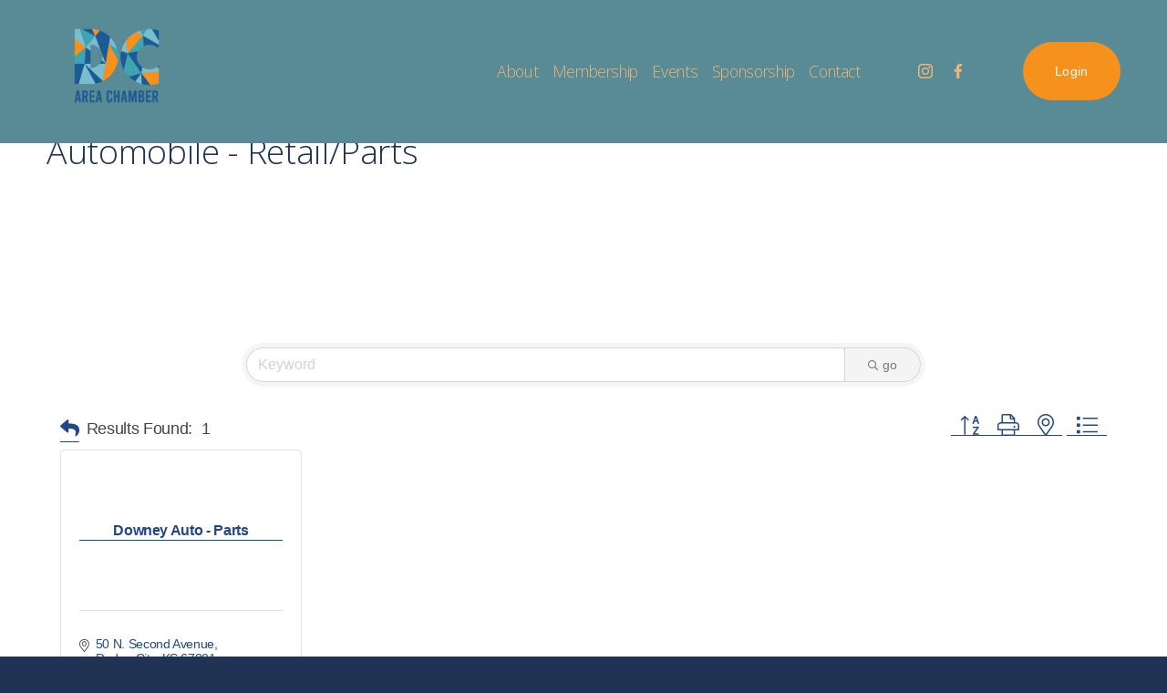

--- FILE ---
content_type: text/html; charset=utf-8
request_url: https://www.google.com/recaptcha/enterprise/anchor?ar=1&k=6LfI_T8rAAAAAMkWHrLP_GfSf3tLy9tKa839wcWa&co=aHR0cHM6Ly9idXNpbmVzcy5kb2RnZWNoYW1iZXIuY29tOjQ0Mw..&hl=en&v=PoyoqOPhxBO7pBk68S4YbpHZ&size=invisible&anchor-ms=20000&execute-ms=30000&cb=5q90cnp1tjuf
body_size: 48760
content:
<!DOCTYPE HTML><html dir="ltr" lang="en"><head><meta http-equiv="Content-Type" content="text/html; charset=UTF-8">
<meta http-equiv="X-UA-Compatible" content="IE=edge">
<title>reCAPTCHA</title>
<style type="text/css">
/* cyrillic-ext */
@font-face {
  font-family: 'Roboto';
  font-style: normal;
  font-weight: 400;
  font-stretch: 100%;
  src: url(//fonts.gstatic.com/s/roboto/v48/KFO7CnqEu92Fr1ME7kSn66aGLdTylUAMa3GUBHMdazTgWw.woff2) format('woff2');
  unicode-range: U+0460-052F, U+1C80-1C8A, U+20B4, U+2DE0-2DFF, U+A640-A69F, U+FE2E-FE2F;
}
/* cyrillic */
@font-face {
  font-family: 'Roboto';
  font-style: normal;
  font-weight: 400;
  font-stretch: 100%;
  src: url(//fonts.gstatic.com/s/roboto/v48/KFO7CnqEu92Fr1ME7kSn66aGLdTylUAMa3iUBHMdazTgWw.woff2) format('woff2');
  unicode-range: U+0301, U+0400-045F, U+0490-0491, U+04B0-04B1, U+2116;
}
/* greek-ext */
@font-face {
  font-family: 'Roboto';
  font-style: normal;
  font-weight: 400;
  font-stretch: 100%;
  src: url(//fonts.gstatic.com/s/roboto/v48/KFO7CnqEu92Fr1ME7kSn66aGLdTylUAMa3CUBHMdazTgWw.woff2) format('woff2');
  unicode-range: U+1F00-1FFF;
}
/* greek */
@font-face {
  font-family: 'Roboto';
  font-style: normal;
  font-weight: 400;
  font-stretch: 100%;
  src: url(//fonts.gstatic.com/s/roboto/v48/KFO7CnqEu92Fr1ME7kSn66aGLdTylUAMa3-UBHMdazTgWw.woff2) format('woff2');
  unicode-range: U+0370-0377, U+037A-037F, U+0384-038A, U+038C, U+038E-03A1, U+03A3-03FF;
}
/* math */
@font-face {
  font-family: 'Roboto';
  font-style: normal;
  font-weight: 400;
  font-stretch: 100%;
  src: url(//fonts.gstatic.com/s/roboto/v48/KFO7CnqEu92Fr1ME7kSn66aGLdTylUAMawCUBHMdazTgWw.woff2) format('woff2');
  unicode-range: U+0302-0303, U+0305, U+0307-0308, U+0310, U+0312, U+0315, U+031A, U+0326-0327, U+032C, U+032F-0330, U+0332-0333, U+0338, U+033A, U+0346, U+034D, U+0391-03A1, U+03A3-03A9, U+03B1-03C9, U+03D1, U+03D5-03D6, U+03F0-03F1, U+03F4-03F5, U+2016-2017, U+2034-2038, U+203C, U+2040, U+2043, U+2047, U+2050, U+2057, U+205F, U+2070-2071, U+2074-208E, U+2090-209C, U+20D0-20DC, U+20E1, U+20E5-20EF, U+2100-2112, U+2114-2115, U+2117-2121, U+2123-214F, U+2190, U+2192, U+2194-21AE, U+21B0-21E5, U+21F1-21F2, U+21F4-2211, U+2213-2214, U+2216-22FF, U+2308-230B, U+2310, U+2319, U+231C-2321, U+2336-237A, U+237C, U+2395, U+239B-23B7, U+23D0, U+23DC-23E1, U+2474-2475, U+25AF, U+25B3, U+25B7, U+25BD, U+25C1, U+25CA, U+25CC, U+25FB, U+266D-266F, U+27C0-27FF, U+2900-2AFF, U+2B0E-2B11, U+2B30-2B4C, U+2BFE, U+3030, U+FF5B, U+FF5D, U+1D400-1D7FF, U+1EE00-1EEFF;
}
/* symbols */
@font-face {
  font-family: 'Roboto';
  font-style: normal;
  font-weight: 400;
  font-stretch: 100%;
  src: url(//fonts.gstatic.com/s/roboto/v48/KFO7CnqEu92Fr1ME7kSn66aGLdTylUAMaxKUBHMdazTgWw.woff2) format('woff2');
  unicode-range: U+0001-000C, U+000E-001F, U+007F-009F, U+20DD-20E0, U+20E2-20E4, U+2150-218F, U+2190, U+2192, U+2194-2199, U+21AF, U+21E6-21F0, U+21F3, U+2218-2219, U+2299, U+22C4-22C6, U+2300-243F, U+2440-244A, U+2460-24FF, U+25A0-27BF, U+2800-28FF, U+2921-2922, U+2981, U+29BF, U+29EB, U+2B00-2BFF, U+4DC0-4DFF, U+FFF9-FFFB, U+10140-1018E, U+10190-1019C, U+101A0, U+101D0-101FD, U+102E0-102FB, U+10E60-10E7E, U+1D2C0-1D2D3, U+1D2E0-1D37F, U+1F000-1F0FF, U+1F100-1F1AD, U+1F1E6-1F1FF, U+1F30D-1F30F, U+1F315, U+1F31C, U+1F31E, U+1F320-1F32C, U+1F336, U+1F378, U+1F37D, U+1F382, U+1F393-1F39F, U+1F3A7-1F3A8, U+1F3AC-1F3AF, U+1F3C2, U+1F3C4-1F3C6, U+1F3CA-1F3CE, U+1F3D4-1F3E0, U+1F3ED, U+1F3F1-1F3F3, U+1F3F5-1F3F7, U+1F408, U+1F415, U+1F41F, U+1F426, U+1F43F, U+1F441-1F442, U+1F444, U+1F446-1F449, U+1F44C-1F44E, U+1F453, U+1F46A, U+1F47D, U+1F4A3, U+1F4B0, U+1F4B3, U+1F4B9, U+1F4BB, U+1F4BF, U+1F4C8-1F4CB, U+1F4D6, U+1F4DA, U+1F4DF, U+1F4E3-1F4E6, U+1F4EA-1F4ED, U+1F4F7, U+1F4F9-1F4FB, U+1F4FD-1F4FE, U+1F503, U+1F507-1F50B, U+1F50D, U+1F512-1F513, U+1F53E-1F54A, U+1F54F-1F5FA, U+1F610, U+1F650-1F67F, U+1F687, U+1F68D, U+1F691, U+1F694, U+1F698, U+1F6AD, U+1F6B2, U+1F6B9-1F6BA, U+1F6BC, U+1F6C6-1F6CF, U+1F6D3-1F6D7, U+1F6E0-1F6EA, U+1F6F0-1F6F3, U+1F6F7-1F6FC, U+1F700-1F7FF, U+1F800-1F80B, U+1F810-1F847, U+1F850-1F859, U+1F860-1F887, U+1F890-1F8AD, U+1F8B0-1F8BB, U+1F8C0-1F8C1, U+1F900-1F90B, U+1F93B, U+1F946, U+1F984, U+1F996, U+1F9E9, U+1FA00-1FA6F, U+1FA70-1FA7C, U+1FA80-1FA89, U+1FA8F-1FAC6, U+1FACE-1FADC, U+1FADF-1FAE9, U+1FAF0-1FAF8, U+1FB00-1FBFF;
}
/* vietnamese */
@font-face {
  font-family: 'Roboto';
  font-style: normal;
  font-weight: 400;
  font-stretch: 100%;
  src: url(//fonts.gstatic.com/s/roboto/v48/KFO7CnqEu92Fr1ME7kSn66aGLdTylUAMa3OUBHMdazTgWw.woff2) format('woff2');
  unicode-range: U+0102-0103, U+0110-0111, U+0128-0129, U+0168-0169, U+01A0-01A1, U+01AF-01B0, U+0300-0301, U+0303-0304, U+0308-0309, U+0323, U+0329, U+1EA0-1EF9, U+20AB;
}
/* latin-ext */
@font-face {
  font-family: 'Roboto';
  font-style: normal;
  font-weight: 400;
  font-stretch: 100%;
  src: url(//fonts.gstatic.com/s/roboto/v48/KFO7CnqEu92Fr1ME7kSn66aGLdTylUAMa3KUBHMdazTgWw.woff2) format('woff2');
  unicode-range: U+0100-02BA, U+02BD-02C5, U+02C7-02CC, U+02CE-02D7, U+02DD-02FF, U+0304, U+0308, U+0329, U+1D00-1DBF, U+1E00-1E9F, U+1EF2-1EFF, U+2020, U+20A0-20AB, U+20AD-20C0, U+2113, U+2C60-2C7F, U+A720-A7FF;
}
/* latin */
@font-face {
  font-family: 'Roboto';
  font-style: normal;
  font-weight: 400;
  font-stretch: 100%;
  src: url(//fonts.gstatic.com/s/roboto/v48/KFO7CnqEu92Fr1ME7kSn66aGLdTylUAMa3yUBHMdazQ.woff2) format('woff2');
  unicode-range: U+0000-00FF, U+0131, U+0152-0153, U+02BB-02BC, U+02C6, U+02DA, U+02DC, U+0304, U+0308, U+0329, U+2000-206F, U+20AC, U+2122, U+2191, U+2193, U+2212, U+2215, U+FEFF, U+FFFD;
}
/* cyrillic-ext */
@font-face {
  font-family: 'Roboto';
  font-style: normal;
  font-weight: 500;
  font-stretch: 100%;
  src: url(//fonts.gstatic.com/s/roboto/v48/KFO7CnqEu92Fr1ME7kSn66aGLdTylUAMa3GUBHMdazTgWw.woff2) format('woff2');
  unicode-range: U+0460-052F, U+1C80-1C8A, U+20B4, U+2DE0-2DFF, U+A640-A69F, U+FE2E-FE2F;
}
/* cyrillic */
@font-face {
  font-family: 'Roboto';
  font-style: normal;
  font-weight: 500;
  font-stretch: 100%;
  src: url(//fonts.gstatic.com/s/roboto/v48/KFO7CnqEu92Fr1ME7kSn66aGLdTylUAMa3iUBHMdazTgWw.woff2) format('woff2');
  unicode-range: U+0301, U+0400-045F, U+0490-0491, U+04B0-04B1, U+2116;
}
/* greek-ext */
@font-face {
  font-family: 'Roboto';
  font-style: normal;
  font-weight: 500;
  font-stretch: 100%;
  src: url(//fonts.gstatic.com/s/roboto/v48/KFO7CnqEu92Fr1ME7kSn66aGLdTylUAMa3CUBHMdazTgWw.woff2) format('woff2');
  unicode-range: U+1F00-1FFF;
}
/* greek */
@font-face {
  font-family: 'Roboto';
  font-style: normal;
  font-weight: 500;
  font-stretch: 100%;
  src: url(//fonts.gstatic.com/s/roboto/v48/KFO7CnqEu92Fr1ME7kSn66aGLdTylUAMa3-UBHMdazTgWw.woff2) format('woff2');
  unicode-range: U+0370-0377, U+037A-037F, U+0384-038A, U+038C, U+038E-03A1, U+03A3-03FF;
}
/* math */
@font-face {
  font-family: 'Roboto';
  font-style: normal;
  font-weight: 500;
  font-stretch: 100%;
  src: url(//fonts.gstatic.com/s/roboto/v48/KFO7CnqEu92Fr1ME7kSn66aGLdTylUAMawCUBHMdazTgWw.woff2) format('woff2');
  unicode-range: U+0302-0303, U+0305, U+0307-0308, U+0310, U+0312, U+0315, U+031A, U+0326-0327, U+032C, U+032F-0330, U+0332-0333, U+0338, U+033A, U+0346, U+034D, U+0391-03A1, U+03A3-03A9, U+03B1-03C9, U+03D1, U+03D5-03D6, U+03F0-03F1, U+03F4-03F5, U+2016-2017, U+2034-2038, U+203C, U+2040, U+2043, U+2047, U+2050, U+2057, U+205F, U+2070-2071, U+2074-208E, U+2090-209C, U+20D0-20DC, U+20E1, U+20E5-20EF, U+2100-2112, U+2114-2115, U+2117-2121, U+2123-214F, U+2190, U+2192, U+2194-21AE, U+21B0-21E5, U+21F1-21F2, U+21F4-2211, U+2213-2214, U+2216-22FF, U+2308-230B, U+2310, U+2319, U+231C-2321, U+2336-237A, U+237C, U+2395, U+239B-23B7, U+23D0, U+23DC-23E1, U+2474-2475, U+25AF, U+25B3, U+25B7, U+25BD, U+25C1, U+25CA, U+25CC, U+25FB, U+266D-266F, U+27C0-27FF, U+2900-2AFF, U+2B0E-2B11, U+2B30-2B4C, U+2BFE, U+3030, U+FF5B, U+FF5D, U+1D400-1D7FF, U+1EE00-1EEFF;
}
/* symbols */
@font-face {
  font-family: 'Roboto';
  font-style: normal;
  font-weight: 500;
  font-stretch: 100%;
  src: url(//fonts.gstatic.com/s/roboto/v48/KFO7CnqEu92Fr1ME7kSn66aGLdTylUAMaxKUBHMdazTgWw.woff2) format('woff2');
  unicode-range: U+0001-000C, U+000E-001F, U+007F-009F, U+20DD-20E0, U+20E2-20E4, U+2150-218F, U+2190, U+2192, U+2194-2199, U+21AF, U+21E6-21F0, U+21F3, U+2218-2219, U+2299, U+22C4-22C6, U+2300-243F, U+2440-244A, U+2460-24FF, U+25A0-27BF, U+2800-28FF, U+2921-2922, U+2981, U+29BF, U+29EB, U+2B00-2BFF, U+4DC0-4DFF, U+FFF9-FFFB, U+10140-1018E, U+10190-1019C, U+101A0, U+101D0-101FD, U+102E0-102FB, U+10E60-10E7E, U+1D2C0-1D2D3, U+1D2E0-1D37F, U+1F000-1F0FF, U+1F100-1F1AD, U+1F1E6-1F1FF, U+1F30D-1F30F, U+1F315, U+1F31C, U+1F31E, U+1F320-1F32C, U+1F336, U+1F378, U+1F37D, U+1F382, U+1F393-1F39F, U+1F3A7-1F3A8, U+1F3AC-1F3AF, U+1F3C2, U+1F3C4-1F3C6, U+1F3CA-1F3CE, U+1F3D4-1F3E0, U+1F3ED, U+1F3F1-1F3F3, U+1F3F5-1F3F7, U+1F408, U+1F415, U+1F41F, U+1F426, U+1F43F, U+1F441-1F442, U+1F444, U+1F446-1F449, U+1F44C-1F44E, U+1F453, U+1F46A, U+1F47D, U+1F4A3, U+1F4B0, U+1F4B3, U+1F4B9, U+1F4BB, U+1F4BF, U+1F4C8-1F4CB, U+1F4D6, U+1F4DA, U+1F4DF, U+1F4E3-1F4E6, U+1F4EA-1F4ED, U+1F4F7, U+1F4F9-1F4FB, U+1F4FD-1F4FE, U+1F503, U+1F507-1F50B, U+1F50D, U+1F512-1F513, U+1F53E-1F54A, U+1F54F-1F5FA, U+1F610, U+1F650-1F67F, U+1F687, U+1F68D, U+1F691, U+1F694, U+1F698, U+1F6AD, U+1F6B2, U+1F6B9-1F6BA, U+1F6BC, U+1F6C6-1F6CF, U+1F6D3-1F6D7, U+1F6E0-1F6EA, U+1F6F0-1F6F3, U+1F6F7-1F6FC, U+1F700-1F7FF, U+1F800-1F80B, U+1F810-1F847, U+1F850-1F859, U+1F860-1F887, U+1F890-1F8AD, U+1F8B0-1F8BB, U+1F8C0-1F8C1, U+1F900-1F90B, U+1F93B, U+1F946, U+1F984, U+1F996, U+1F9E9, U+1FA00-1FA6F, U+1FA70-1FA7C, U+1FA80-1FA89, U+1FA8F-1FAC6, U+1FACE-1FADC, U+1FADF-1FAE9, U+1FAF0-1FAF8, U+1FB00-1FBFF;
}
/* vietnamese */
@font-face {
  font-family: 'Roboto';
  font-style: normal;
  font-weight: 500;
  font-stretch: 100%;
  src: url(//fonts.gstatic.com/s/roboto/v48/KFO7CnqEu92Fr1ME7kSn66aGLdTylUAMa3OUBHMdazTgWw.woff2) format('woff2');
  unicode-range: U+0102-0103, U+0110-0111, U+0128-0129, U+0168-0169, U+01A0-01A1, U+01AF-01B0, U+0300-0301, U+0303-0304, U+0308-0309, U+0323, U+0329, U+1EA0-1EF9, U+20AB;
}
/* latin-ext */
@font-face {
  font-family: 'Roboto';
  font-style: normal;
  font-weight: 500;
  font-stretch: 100%;
  src: url(//fonts.gstatic.com/s/roboto/v48/KFO7CnqEu92Fr1ME7kSn66aGLdTylUAMa3KUBHMdazTgWw.woff2) format('woff2');
  unicode-range: U+0100-02BA, U+02BD-02C5, U+02C7-02CC, U+02CE-02D7, U+02DD-02FF, U+0304, U+0308, U+0329, U+1D00-1DBF, U+1E00-1E9F, U+1EF2-1EFF, U+2020, U+20A0-20AB, U+20AD-20C0, U+2113, U+2C60-2C7F, U+A720-A7FF;
}
/* latin */
@font-face {
  font-family: 'Roboto';
  font-style: normal;
  font-weight: 500;
  font-stretch: 100%;
  src: url(//fonts.gstatic.com/s/roboto/v48/KFO7CnqEu92Fr1ME7kSn66aGLdTylUAMa3yUBHMdazQ.woff2) format('woff2');
  unicode-range: U+0000-00FF, U+0131, U+0152-0153, U+02BB-02BC, U+02C6, U+02DA, U+02DC, U+0304, U+0308, U+0329, U+2000-206F, U+20AC, U+2122, U+2191, U+2193, U+2212, U+2215, U+FEFF, U+FFFD;
}
/* cyrillic-ext */
@font-face {
  font-family: 'Roboto';
  font-style: normal;
  font-weight: 900;
  font-stretch: 100%;
  src: url(//fonts.gstatic.com/s/roboto/v48/KFO7CnqEu92Fr1ME7kSn66aGLdTylUAMa3GUBHMdazTgWw.woff2) format('woff2');
  unicode-range: U+0460-052F, U+1C80-1C8A, U+20B4, U+2DE0-2DFF, U+A640-A69F, U+FE2E-FE2F;
}
/* cyrillic */
@font-face {
  font-family: 'Roboto';
  font-style: normal;
  font-weight: 900;
  font-stretch: 100%;
  src: url(//fonts.gstatic.com/s/roboto/v48/KFO7CnqEu92Fr1ME7kSn66aGLdTylUAMa3iUBHMdazTgWw.woff2) format('woff2');
  unicode-range: U+0301, U+0400-045F, U+0490-0491, U+04B0-04B1, U+2116;
}
/* greek-ext */
@font-face {
  font-family: 'Roboto';
  font-style: normal;
  font-weight: 900;
  font-stretch: 100%;
  src: url(//fonts.gstatic.com/s/roboto/v48/KFO7CnqEu92Fr1ME7kSn66aGLdTylUAMa3CUBHMdazTgWw.woff2) format('woff2');
  unicode-range: U+1F00-1FFF;
}
/* greek */
@font-face {
  font-family: 'Roboto';
  font-style: normal;
  font-weight: 900;
  font-stretch: 100%;
  src: url(//fonts.gstatic.com/s/roboto/v48/KFO7CnqEu92Fr1ME7kSn66aGLdTylUAMa3-UBHMdazTgWw.woff2) format('woff2');
  unicode-range: U+0370-0377, U+037A-037F, U+0384-038A, U+038C, U+038E-03A1, U+03A3-03FF;
}
/* math */
@font-face {
  font-family: 'Roboto';
  font-style: normal;
  font-weight: 900;
  font-stretch: 100%;
  src: url(//fonts.gstatic.com/s/roboto/v48/KFO7CnqEu92Fr1ME7kSn66aGLdTylUAMawCUBHMdazTgWw.woff2) format('woff2');
  unicode-range: U+0302-0303, U+0305, U+0307-0308, U+0310, U+0312, U+0315, U+031A, U+0326-0327, U+032C, U+032F-0330, U+0332-0333, U+0338, U+033A, U+0346, U+034D, U+0391-03A1, U+03A3-03A9, U+03B1-03C9, U+03D1, U+03D5-03D6, U+03F0-03F1, U+03F4-03F5, U+2016-2017, U+2034-2038, U+203C, U+2040, U+2043, U+2047, U+2050, U+2057, U+205F, U+2070-2071, U+2074-208E, U+2090-209C, U+20D0-20DC, U+20E1, U+20E5-20EF, U+2100-2112, U+2114-2115, U+2117-2121, U+2123-214F, U+2190, U+2192, U+2194-21AE, U+21B0-21E5, U+21F1-21F2, U+21F4-2211, U+2213-2214, U+2216-22FF, U+2308-230B, U+2310, U+2319, U+231C-2321, U+2336-237A, U+237C, U+2395, U+239B-23B7, U+23D0, U+23DC-23E1, U+2474-2475, U+25AF, U+25B3, U+25B7, U+25BD, U+25C1, U+25CA, U+25CC, U+25FB, U+266D-266F, U+27C0-27FF, U+2900-2AFF, U+2B0E-2B11, U+2B30-2B4C, U+2BFE, U+3030, U+FF5B, U+FF5D, U+1D400-1D7FF, U+1EE00-1EEFF;
}
/* symbols */
@font-face {
  font-family: 'Roboto';
  font-style: normal;
  font-weight: 900;
  font-stretch: 100%;
  src: url(//fonts.gstatic.com/s/roboto/v48/KFO7CnqEu92Fr1ME7kSn66aGLdTylUAMaxKUBHMdazTgWw.woff2) format('woff2');
  unicode-range: U+0001-000C, U+000E-001F, U+007F-009F, U+20DD-20E0, U+20E2-20E4, U+2150-218F, U+2190, U+2192, U+2194-2199, U+21AF, U+21E6-21F0, U+21F3, U+2218-2219, U+2299, U+22C4-22C6, U+2300-243F, U+2440-244A, U+2460-24FF, U+25A0-27BF, U+2800-28FF, U+2921-2922, U+2981, U+29BF, U+29EB, U+2B00-2BFF, U+4DC0-4DFF, U+FFF9-FFFB, U+10140-1018E, U+10190-1019C, U+101A0, U+101D0-101FD, U+102E0-102FB, U+10E60-10E7E, U+1D2C0-1D2D3, U+1D2E0-1D37F, U+1F000-1F0FF, U+1F100-1F1AD, U+1F1E6-1F1FF, U+1F30D-1F30F, U+1F315, U+1F31C, U+1F31E, U+1F320-1F32C, U+1F336, U+1F378, U+1F37D, U+1F382, U+1F393-1F39F, U+1F3A7-1F3A8, U+1F3AC-1F3AF, U+1F3C2, U+1F3C4-1F3C6, U+1F3CA-1F3CE, U+1F3D4-1F3E0, U+1F3ED, U+1F3F1-1F3F3, U+1F3F5-1F3F7, U+1F408, U+1F415, U+1F41F, U+1F426, U+1F43F, U+1F441-1F442, U+1F444, U+1F446-1F449, U+1F44C-1F44E, U+1F453, U+1F46A, U+1F47D, U+1F4A3, U+1F4B0, U+1F4B3, U+1F4B9, U+1F4BB, U+1F4BF, U+1F4C8-1F4CB, U+1F4D6, U+1F4DA, U+1F4DF, U+1F4E3-1F4E6, U+1F4EA-1F4ED, U+1F4F7, U+1F4F9-1F4FB, U+1F4FD-1F4FE, U+1F503, U+1F507-1F50B, U+1F50D, U+1F512-1F513, U+1F53E-1F54A, U+1F54F-1F5FA, U+1F610, U+1F650-1F67F, U+1F687, U+1F68D, U+1F691, U+1F694, U+1F698, U+1F6AD, U+1F6B2, U+1F6B9-1F6BA, U+1F6BC, U+1F6C6-1F6CF, U+1F6D3-1F6D7, U+1F6E0-1F6EA, U+1F6F0-1F6F3, U+1F6F7-1F6FC, U+1F700-1F7FF, U+1F800-1F80B, U+1F810-1F847, U+1F850-1F859, U+1F860-1F887, U+1F890-1F8AD, U+1F8B0-1F8BB, U+1F8C0-1F8C1, U+1F900-1F90B, U+1F93B, U+1F946, U+1F984, U+1F996, U+1F9E9, U+1FA00-1FA6F, U+1FA70-1FA7C, U+1FA80-1FA89, U+1FA8F-1FAC6, U+1FACE-1FADC, U+1FADF-1FAE9, U+1FAF0-1FAF8, U+1FB00-1FBFF;
}
/* vietnamese */
@font-face {
  font-family: 'Roboto';
  font-style: normal;
  font-weight: 900;
  font-stretch: 100%;
  src: url(//fonts.gstatic.com/s/roboto/v48/KFO7CnqEu92Fr1ME7kSn66aGLdTylUAMa3OUBHMdazTgWw.woff2) format('woff2');
  unicode-range: U+0102-0103, U+0110-0111, U+0128-0129, U+0168-0169, U+01A0-01A1, U+01AF-01B0, U+0300-0301, U+0303-0304, U+0308-0309, U+0323, U+0329, U+1EA0-1EF9, U+20AB;
}
/* latin-ext */
@font-face {
  font-family: 'Roboto';
  font-style: normal;
  font-weight: 900;
  font-stretch: 100%;
  src: url(//fonts.gstatic.com/s/roboto/v48/KFO7CnqEu92Fr1ME7kSn66aGLdTylUAMa3KUBHMdazTgWw.woff2) format('woff2');
  unicode-range: U+0100-02BA, U+02BD-02C5, U+02C7-02CC, U+02CE-02D7, U+02DD-02FF, U+0304, U+0308, U+0329, U+1D00-1DBF, U+1E00-1E9F, U+1EF2-1EFF, U+2020, U+20A0-20AB, U+20AD-20C0, U+2113, U+2C60-2C7F, U+A720-A7FF;
}
/* latin */
@font-face {
  font-family: 'Roboto';
  font-style: normal;
  font-weight: 900;
  font-stretch: 100%;
  src: url(//fonts.gstatic.com/s/roboto/v48/KFO7CnqEu92Fr1ME7kSn66aGLdTylUAMa3yUBHMdazQ.woff2) format('woff2');
  unicode-range: U+0000-00FF, U+0131, U+0152-0153, U+02BB-02BC, U+02C6, U+02DA, U+02DC, U+0304, U+0308, U+0329, U+2000-206F, U+20AC, U+2122, U+2191, U+2193, U+2212, U+2215, U+FEFF, U+FFFD;
}

</style>
<link rel="stylesheet" type="text/css" href="https://www.gstatic.com/recaptcha/releases/PoyoqOPhxBO7pBk68S4YbpHZ/styles__ltr.css">
<script nonce="QzBzZwcQig0DJmA4aEgdJA" type="text/javascript">window['__recaptcha_api'] = 'https://www.google.com/recaptcha/enterprise/';</script>
<script type="text/javascript" src="https://www.gstatic.com/recaptcha/releases/PoyoqOPhxBO7pBk68S4YbpHZ/recaptcha__en.js" nonce="QzBzZwcQig0DJmA4aEgdJA">
      
    </script></head>
<body><div id="rc-anchor-alert" class="rc-anchor-alert"></div>
<input type="hidden" id="recaptcha-token" value="[base64]">
<script type="text/javascript" nonce="QzBzZwcQig0DJmA4aEgdJA">
      recaptcha.anchor.Main.init("[\x22ainput\x22,[\x22bgdata\x22,\x22\x22,\[base64]/[base64]/[base64]/[base64]/[base64]/[base64]/[base64]/[base64]/[base64]/[base64]\\u003d\x22,\[base64]\\u003d\\u003d\x22,\x22RWdxw7vCjWYpw4LClmDDkcKQwoUZHMKEwodsX8OiJxfDsz11wrFQw7UkwoXCkjrDtsKZOFvDvx7DmQ7DpjnCnE5kwoYlUWfCm3zCqGwPNsKCw6XDpsKfAwjDtFRww7bDvcO5wqN4M2zDuMKiVMKQLMOhwpd7EC/Cp8KzYDvDtMK1C3F7UsO9w6vCvgvCm8Kww4PChCnCrTAew5nDkMKuUsKUw4PCjsK+w7nCtEXDkwINBcOCGV7CtH7DmUkXGMKXIRsdw7tBLitbHMOxwpXCtcKCf8Kqw5vDtVoEwqQuwqLClhnDjcOuwppiwoHDpQzDgynDlll8csOKP0rCsiTDjz/[base64]/Cq8KBKDFBesKuGSPCu2XCvV9mUTEQw7DCt8KpwrHCjWPDtMOawqY2LcKZw5nCikjCl8KrccKJw6EyBsKTwo/Dh07DtiPClMKswr7CoyHDssK+fcOMw7fCh1QMBsK6wqdhcsOMYwt0TcKIw6Q1wrJ9w6PDi3UkwojDgnh/eWcrD8KFHiY6FkTDs3loTx9uEDceWzvDhTzDgjXCnD7CjsKUKxbDsBnDs31Kw5/DgQkwwrMvw4zDqHfDs19ARFPCqEoewpTDilTDq8OGe1rDmXRIwoVsKUnCk8KKw65dw5fCshYgNAUJwokXe8ONEXHCtMO2w7IPXMKAFMKZw68ewrppwrdew6bCjcKpTjfCmQ7Co8OuQcK2w78fw6PCgsOFw7vDuwjChVLDvgcuOcKCwqQlwo4ew7dCcMOOScO4wp/DtMOhQh/Cql/Di8Opw4PCqGbCocKywqhFwqVvwpshwotBScOBU0nCmMOta2tXNMK1w6Jif1Mbw4EwwqLDklVde8OZwoY7w5dLDcORVcK3wpPDgsK0RUXCpyzCoHTDhcOoIMK6woETKyTCshTCn8OvwobCpsKtw7bCrn7Cl8OMwp3Dg8OGwoLCq8OoIsKZYEAdJiPCpcOVw7/DrRJuYAxSJcOoPRQcwovDhzLDkcOmwpjDp8OCw4bDvhPDgxEQw7XCqjLDl0sEw6rCjMKKRsKtw4LDmcOKw4EOwoVXw5HCi0kcw4lCw4dpa8KRwrLDi8OyKMK+wprCtwnCscKBwq/CmMK/U2TCs8ONw7Qaw4ZIw4s3w4YTw5zDr0nCl8K4w5LDn8Ktw6XDtcOdw6VUw7/[base64]/CucKtNcKKwrzDicOtw53ClHbCpVprwp/CjsOewpEsw6Itw6jDpMKNw6t+ZcKQBMOAccOvw6DDj0UofBEfw6PCqh8/[base64]/CvllRBMO8wokyw6Z6JsOjfcK4XgURwojCnAd0PQgnb8Odw6QTacKsw5jCvgEawqDCl8O6wo1Mw4p5wpzCp8OnwrnCjMOHS2fDo8OIw5Zdw6ZTw7Vnw7A9PMKnb8Kwwpcnw74SIV7Ci2LCs8KST8O+awgBwrcOa8KKUxvCrCNVG8O8fMKbWcKDT8Ovw5/DqMOvw67Ci8OgDMKCdcKOw6/Cg0cgwpjChjPCrcKTa0zCpHonL8K6dMOoworCgQkUYcO+BcOBw4cSSsOACy01RX/Cul0Vw4XDuMKow6g/w5kxBAd4QjTDgBLDlcKUw6Ridltbw6fDqQ7CsgNcdFY1LMOWw45SSTcvAMOHw4/DhsOFd8K9w7k+OHwYKcORw6QyPsKZw5fDl8KWKMOvMTJQwoXDlXnDosOrOADCgsKXWHMBw6LDlXPDjWbDsTk5wpt0wp4ow4RJwpzCjC7CkiPDqw53w4YSw40iw7TDqsKUwobCjMO4M3fDrcOcVh45w4Jvwp5dwrRew4MbFFh/w7fDoMOkw4/CscKzwrtNemxywqZgUXrClsODwoLCgcKowokBw7w2D3pbIBFfXUVvw7hGwr/Cl8K8wqPCgjDDuMKdw4/DvUtPw75iw61ww7vDqwjDqsKiw5/ClMO3w4zCsSc7ZcKZesKww7dsVMKbwpbDhMOLFcOBRMKxwrXCq0ELw4lSw6HDqcKJAMO/NkzCpcOjwr1kw5/[base64]/DhhjDuxvDpw9BGHMuV8Kjwr7DrcKCYn3DpsKCI8OXMMOFwo/ChEttYnNYwo3DgsKCwrxkwrfCjUbCnTPCmVlDwoDDqDzDmV7DmHcUw7tJeHdYwr/DpBTCrcOrw77CtgXDoMOxJMOLN8KRw4stX284w6dsw6ttYDrDgV3Cq3zDuzfCsQ7CocKDK8Ocw54nwpHDiGDDjMK9wqhQwr7DocOPFXdtDsOhE8OQwp9HwowQw4AkHRvDjxPDtMKdRQ7Cg8OEYFZmw5dFUMKbw5YFw4FjdmoXw5XDmRbDjAzDvMOCBMOEA3/DqgFCX8Kaw77DrsKwwqTCrG81FxzDujPDj8Ocw5rCky3DqTDDk8KxQmbDhlTDv2bDkhbDgEjDj8K8wpA9e8KMUG3Cri1SAj/DmcOYw44Zw6sVSMOewrRSwqDCkMOxw4p2wpbDicKnw6/CskXDnhs2w73DkwjCqhs6fQdddFg4wo5+YcKnwpoowr40wobDoxPCsS17DC95w7TCjMOMETMmwoXCpcK2w4LCocOPMg/CssK7Zn7CvHDDslfDqcOGw5vCsS14wpIeTSt6MsK1ClvDhXsMf2LDk8KwwrzDkcK4difDksOZw4EOJsKawqfDoMOkw7/Cr8KaRMOmwop2w6lOwqLCssKlwq7DlsKhwqzDjsOSwpPCtG1bJxbCocOXasKtCQ1Lw4hmwrPCsMKGw4jDrxzCnMKAwo/DtyVTJ28nKGrCk2bDrMO7wppOwqQcKcKTwq/ClMO4w49/w4sAw6dHw7FywqN3K8OfBsKjPcKKU8KBw5IEEsOIc8OKwqvDlCDCuMKTEXzCjcOyw4B7wqtEW210XQ7Cl21yw57Cv8OmKkwfwobCnyjDk3wSc8KSUk9zehM1HcKRU0RKPsO3LsO8HmzDmMOTdV3DiMKowrJxUU/DrcKAw6/CgknDg37Cp25uwqbDv8KPc8KYSMK6SU3Ds8KPVsOHwrvCmhfCpylmwrrCm8K6w77CsWHDrSzDgcO/[base64]/[base64]/CtQU9PsKlLMKQw6lYTcOIwrvCuMOiwoQPHxLCucOWw7bDk8K3f8KMXwAkHlA8woIrw5IDw4d6wpbCtB7CjsKRw55owp5QHsOfFxvCt3Nwwo/[base64]/w47CrsKtwqEuHyzDtwRRwpZfFcKkbMKlwr7CuyYuXh7Cu27CrXc9wqMdw4/DuANSKWQbG8OSw5VYw4I8woQuw5bDhRrCsg3Cg8K0wqHDjxIvcMKUwp/DjkgabcOiwp/[base64]/[base64]/Cp8OFQEjCp2N4XsOeC27CvVTCjVfDoRh0JMKKAsKrw5XDmMOnw7PDoMO0G8KnwrDDg1LDiFvDogNAwpdBw6Biwrh2DsOOw63Cj8OTRcKcw7XCgjLDoMKvasOjwrrCocOqw4LCpsKbw79KwrwBw7NdGQbCshDDsl8rTMOSecObPMKhw6/Dix84w7FIQiXCqAENw685C1TCgsKkw53DvMKOwprCgD1Lw77DosOWFsOkw4EBw7kwMMK1w7dwPcKLwr/Dp0HDj8Kfw5HCmxYnMMKOwo5NPjXDlcKcD0PCmsO+HVVUQCXDi1vCrW1ow7YnKsKEd8Ojw6rCj8KwIxDDoMOhwqPDi8K/[base64]/Ds3/DkcOfVcK8Rzc9DMO8wr9mwpTDvBTDisKvUMONWFPDosO+ZsOhw5cnXW4lDF5LdsOmV0fCm8OxRcO3w77DtMOIC8O4w5V/w4zCqsOdw4V+w7gHO8OpAHR6w4lgHsOrwqxnw5ITwrrDo8OaworCnizCt8K4V8K6I3FdV1xsWMOtd8Omw4h3w6XDoMOMwpTDosKVwpLCuTFNZDkXNgx2WS1tw4DCj8KtA8OhRDzCpUfDscOawr3DkEPDoMK/wqNcIjzDjC9Bwo5UIsOXw6ksw6hlP27DrMOCAMObw7hQRR8Mw4rCtMOnRQvCusOUw5fDhnDDiMOrA1c7wphkw6gaZMKUwqJ3SgDCnTl+w7lcRsO0YG/Crj3CsgfColZbGcK3N8KVaMOkJcOGN8KFw4wUeGp1Og/CosOwYGvCpMKvw4PDoj3Cn8O9wqVUSgbDtlTCpwxlw5QnJ8K5U8OXw6I5UUpCRMOAwrFxPsKeVgLDnQnDgBhiLTQ4QMKAwrsjYsKJwoYUw6h7wqbDtWNdwrwMQyPCi8KyVcOcWl3DtE5PXxTDpmPCgMOBWsOUMBonS2/CpcOqwoPDtjrDhwkrwrjClz/CjsOXw4bDn8OZUsO+w6jDssKCYlE2e8KZw4/DpV42w7PCv2HDk8Ojd0fCr2MXCGI2w4LDq0bCj8K3wobDj2FtwpQew5VxwpkBclnDrBLDisKOw53Dm8KLRMKCbGl9MRTDqcOOOh/DuQ4LwrzCrnRKw40GA0ZIVjB0wpTDtcKXByE2wpfCgF9pw5AnwrDCkMOeXArCicOtwq7Co0rCjgMAw43Dj8KbLMKcwobCiMOLw5FZwr5mKcOfKcKbPMOQwrbCjMKjw6bCmkPCpSrCrMO6T8K+w7bCq8KET8Opwq0lXB/ChjbDgU11w6fCuAxaw4zCt8OCFMOwJMOvaXbCkFrCusOaScOwwrFbwonCocKrwqLCtiYuOsKRBXbCpVzCqXLCvDHDqm8vwoUNO8KIwo/Dn8OpwoUVfQ3CoUB1JlnDkcOrJ8KSYj1Pw5UIA8OIXsOlwq/Cu8O6JgzDvsKhwqbDlwg7wrvDpcOiH8OAXcOkFGPCs8OvSMKAVAYuwrgIwrnCtcKmKMO6fMOrwrnCjR3CtVACwqLDvBvDhCNiwpLCpS4Lw6R+Wnk7w5o7w6BLLmHDm1PClsO7w6/CnEvCssK/[base64]/[base64]/[base64]/DhFx2NMO3wrtCw5vCocKCw6vCl08DCMOUWsOSb3ZlEMOUw7EuwrDChzJJw7QdwohAwpTCuz5TYzd+GsKHw4TCqmnDpsKxwq7DnzTCuyXCmV0iwpXCkDZXwr/[base64]/CmcKkPxg+U8OKScKnOMK0wojCoMOHw44sZcOgKcKXw44PFhDDjcKgbgHCs2dyw6Mpw71FDVrCjkN5wrgPZALCrwHCg8OAwotEw656IcKRUMKWd8ODZ8OZw6rDhcOvw4PCo0Q5w5ssAkRgXScyAsOAY8KDcsKyfsO3YFkhwrsQwobCucKLBcK/b8OJwpp0M8OJwrQrw6TClMOHwo51w6cRw7XDiBskZRzDiMOVWsKGwpDDlsKqGcKTUMOwKWLDj8K7w67CjxAmwqPDqcK3aMObw7o3DMO8w67Ckhp2BVEdwoI1bmDDu1c/w7fChsKTw4MNwonDoMKTwpzCvsKFTzPCmmXDgSTDnMKdw71OQsOCRcKDwoM3Px7CrnTCiWAYwrlDXRLDn8K4w4vDtQBwWz9pwoJ9woxAwoZqFj3DnUbDm1M0wrA+w7p8w6hzw7vDuijDn8KRwrnDocKJfCV4w7vDnw/[base64]/CgsKBIsKCwozClyHDv8OUwoc/[base64]/Dt2AdbEHChhklw6Zaw5XCrsOoS8OVwprDgcO/wpvCp2RSc8K3WkfClgYhw7bCgsK8bF9de8K/[base64]/Dtw8Nw4bCqDPDtMK0TcO+wqMVworCg8K/[base64]/CjBjCoW3DusKKwpXCrMOUw4nChCnDicKfw6vCjsK0NMK+ZTUZGhQ0aVTDjQcsw5/CuiHDu8OzdBwvfcK9Uk7DkQLClCPDgMOEM8KLUwHDtcKXRyfCnMOBCsOcZUvCj3TDph7DjApjVMKXwop8w6rCusOpw4bCmF3ClBFgMAUJLUtbX8KmACN4w6nDlMKLFi09LMOuCgJMwq/DoMOkwpRvw4bDinjDrATCscKWGW/[base64]/CsDDDpnvDqALCkWEvwofCm8OJw5/DsQFJV0dVw49uPcKJw6UEwrfDgG3DlQ3Dnw1fXH3DpcKnw4bDuMKyTyrDgiXCgXDDpC3CtsK9Y8K/[base64]/DqcOhdMKcYjdodB/DoMO6FcOKw7/Dt8K7wohsw5PDmBEmDRLCmzM8XlsUIVAXw6wBP8OQwrtNLi3CoBLDvcODwr5PwpZyOcOYaknCsCsGVsOtTj9cwonCi8OsZ8K8YVdiw6hKJHnCpMO3QifDihRxwrLCqMOfw48nw5PCnMK4U8OkdlzDjEPCqcOgwq/Cnl8awrPDtsOOwrjDjCoFwrRaw6UzWMK+OsKMwr/Dv2xQw6UzwrXDsiIlwpvDscOUWiDDgcOcCsOpPjJJCm7ClilEwrzDmsOjTsKKwp/CicOWLREMw5NPwpMKfsOdF8O0HxMMGcKCYCJgwoIUNsOhwp/DjkJMC8KrO8OJdcK/[base64]/N03DtAJIA3R9FMKjOsK/UMKww7DCrxTDksKGw7DCoUg7C3lNw7bDtcOPI8KzZsOgw4MhwoXDksKQIcK4wpcfwqXDugQkMCxQw7/Di3c7TMO0w6MWw4LDmcO+amxTIMKvGgPCiWzDicOALcKvAQDCiMOxwrzDsRjCqcK0VRonwqhmfwHDn1cswqQ6A8KywpJuK8OZXBnCuTpDw6MCw4fDgDJ2wpANPsOtBQrCoTfCoy1PfU8PwqB/wq3Dim1cwpsYw65hVTfCicOJEsOSwrTCrU4wO19sCQDDlsOQw7LDgsKJw6tOP8OOSm1Uwq7DoVJOw4/[base64]/[base64]/ClMKVwpUJw6MuYsOYDgZbwprDnDPCoHrDgkfCu3bCisKFIn94wq4iw6HCjwTCs8OUw5FRwotNLcK8wrHDnsKJw7TCkRI6w5jDiMOdGl0Two/Cn3taQBcsw57Cv3BICVbDiTbCh3PCqMOKwpLDpmXDh0bDlsKFBFcKwrPDoMKdwqnDvcOUTsK1w7I1RgnCiSJwwqTDglMId8KvUcO/eAXCtcOYDMOZD8KFwoxKwovCnQTCr8OQZ8O6eMK4w797AcK7w4x/wrrCnMOdLGs2LMKjw5djAcKpXUrDnMOQwrl7WMOfw77CohDDsgY8wpgTwql3VcKBfcKSHDHDuANkb8O/wr/DqcKzw5XCo8KKw6XDiQTClkbCvcOlwr3Cl8Kgw5vCuQ7DvsKHM8KjMWfCk8OawonDt8Ohw5PCrsOWwpUnU8KPwo9VZiQOwpIEwowAO8KkwqzDkWPDi8Kmw5TCs8KMClNmwqkZwpnCnMKVwqM/McKdHELDjcOgwrLCjMOrwo/ClGfDswDCvMOZw6HDqsOOwqAbwqpADcOwwpgIwq9JS8OFwrgbUMKPw6BqasKGwol7w6Z1wpLCnQTDsUjCpmjCt8K+McKxw6Ntwp/[base64]/DjnjCkMOkwp4qFmTCq8OQFztVwp3DlMKCw6t0w5LClSoFw7MOwpRWaVHDpBgbw77DuMKvFsK4w6QfJgFEYATDl8KzP1fCsMOfMFIZwpjCs2FUw6nDqcOIE8O3w7jCtMOSfDoqNsOqwr02fMOIaFsvJsOBw7bCrcOew4/CssKqEcKbwodsNcOnwo3DkDrDocO8fEvCmQE5wodGwqbDtsOCwoFiX0vDj8OZFDRYMnJPwrfDqHQww7TCg8KGDcOBOzZZw5QfBcKRw4rClsKswp/Do8O7Y3Q/[base64]/DkAAwZFvCsHQlwo5Awot/PsKWasOVwo/Dk8OWR8KxwrImFTQVPcKQwqPDq8OJwqdDw7oAw5nDrsK1a8OAwp4kZcO7wqBFw5HCl8OawpdgKsKBFMOceMOlw79cw7Rowo5Uw6rCiyA4w6fCvcKgw5BVM8KiKS/[base64]/[base64]/[base64]/CsMO2wp3CrWLDrxvCpsOqM8K+Y8KYwqjCmsK5NMOLYMKDw7nChR7DnGXCsVxrw7nCtcKzclcEwqzCky4sw4Zlw443wpwvPFMuw7RXw6FhDgZuaBTDmWrDq8KRRWZow7hYRivCrC07VMKjOsOew7XCoQzCucKYwqrCnMOfeMK7Xz/ChHRpw5HDgFHCp8Osw4EOwrvDmsK9JVrDvhU6wr/CsSFodTbDr8Okwp4nw4LDgSlLIsKEw69ZwrbDmMK6w6rDlWYuw6PDt8Kjwq5XwplGHsOGw6nCp8KCHsOKGsO2wo7CicK4w5V3w5nCkMKhw798Y8KqScOZKMOLw5LCrFrCk8O3EyHCln/Cq1INwqzCncKxK8OXwoE5wpoabVs1wqoAG8OBw6sSPksiwq4gw73Dq2bCicK3MkcEw4XCizdyY8OEwqbDsMO8wpzCn3DDtMKhWGtnwq/DtDN7EsOIw51YwoDCvMOyw4Ztw4lswq3CtG9IYBvClMO2DCZSw6TCqMKSOB1YwprCs3fCqQAgbxbCuXphIAjChjbCpAd/QV3CmMObwq/CvT7CgDYIDcO+woAJG8OSw5Q3w6PDhsKDBSFYw73CtWvDkEnDrzXDjVh3acOCa8KWwr0+wpvDoBxYw7fCnsKww5XDrS3Cjj0TNQjDicKlw4saHh5GI8K8wrvDhhnDhG9oa1/Cr8K2w6bCiMKMSsKNw7fDjAsPw5AbWnEdeVrDr8OpaMOfw7taw7HCkwvDtFbDkmxlVMKHQUkCaWNxTMKVNMO8w4jCuRPCj8KLwopnwq3Dh27DvsKLXsODIcOENTZgdnwLw5IcQF/CtMKTfGZrw4rDhyxFacKuZE/DtE/[base64]/[base64]/DvVEUw69TE0/CiMOhwrocTcKtH8KpCARFw6PDowcgwr1dIVXDl8OaXUpCwroKw7bCl8O4wpUjw6/Ci8KZTsKEwpxVMllySgt6fsO1BcOFwrwGwpskw79hTMORWHV0KAhFw53DkibCr8O4BC9bXEk2woDCk31BOnB1LErDr3rCsDYEfFEvwpLDpVDDvjRnZD8CeGVxAsKzw41sZivCusOzwqktwpBVXMOFF8OwHBBXX8K7wooMwoBww6PCosOTS8OnGHrDn8OsKsKnwo/DvBF/w6PDm1LCjTbCucOVw4XDp8O7woEgw58FBRUpwqIgeiV4wrjDpsKIA8KVw4nDo8OBw6ogAcKcAB5fw6cWA8KXw7oHw4tcV8Kpw6lHw7Yiwp3CscOAHATDtBnCsMO4w53CtllIBcOsw7HDnQ4/F27DlUUyw7QgJMO+w7xqcmDDg8KqTgJpwp5qM8KOw6XDl8K0KcKIZsKWw6DDlsKmQi9LwpZBPcK1SMONw7HDsFPCt8OgwobCjwcPL8OzJx/[base64]/CpMK6w7wSIcKVw4bDt1rCsMO3b3bDlm/CmQHDs2TDoMOAw7Zbw43CozTCqngYwrpdw6VWM8K3ScOBw6x6w7xxwrDCiFzDs3Y2w5PDuTrCjFjDuR05wrTCrcKQw71fbyPDvj3Co8OOw5UYw5/DscKewqjCvxvCuMOowqvCscKyw648VRbCjSrDjjgqKF7DmnIsw78Gw6vCvSHCnGbCo8Otwr3CrQx3wqTClcKJw4gkWMK3w65WKUHDtnkMecKMw4grw7fCiMORwoTDuMK1AyzDtMOgwqvClj/Cu8K4JMKgwpvCnMOEwoHDtBhEKMOjaFRTwr18wrxAw5FjwqtAwqjDrh8pGsKnw7Zzw5t/KFERwo3DiBLDucKHwpLDpiLCk8ORw6/DqMOKZ2tVNmZhHm8pHsO3w5LDusKzw55MDkAXFMORwpx5N0/[base64]/McOLUXjCpSNwKcOpwoYAw6XDu8OfJU1bHXlcwplFwrowIsK9w6o1wrDDp250wobClmtEwo7CrQ5fF8OQw57CiMKIw5/[base64]/[base64]/Dg8O/[base64]/[base64]/EExHSsKKOGzDocKBwoJ/SsKGZmNJFcO4DsO2wo0iMTw0VcO0dn7DqwbDmMKEw4DDicOEe8Ohw4Urw7jDtMOINyDCrcKLTcOmWWdBV8OxKmDCowE7w6jDoyDCimPCtyTDuSPDn0lUwo3CvxTCkMOTKD0NAsOMwp9Jw5Y/w5vDqDcow7sxcMKlBhTCv8KfaMOWfFrCuhPDkwUdOyQNBcOaN8OEw4lAw4NdA8Otw4bDi3UiP1XDvMKJwohYLMKSCn/DrcKLwoPClcKTwrl+wox8dnpJFXrDiAzCunjDo3fClcOwZcO8WcOYPn3DmMKTZybDilRiU0LDncK5MMOxwrsOMFI6FsOhaMKPwoYfeMK4w5/DsGYjQQHCnzl3w7YNwrPCr07Dr2low4Vow4DCuRrCssKJZcKvwozCrw5swp/DsHxgTsOnXH4lw75aw6VRw75MwrBoW8O0J8OOUsO1YsOoO8OBw6jDuG3Cm1fChsKiwpzDpsKPL0XDihMJwoTCjMOLwqzCi8KuOgBFwrx1wrXDpw8DD8O3w4bClTEwwpNXwrQ/S8ORwq7CtmcMbHpPL8ObG8ONwoIDMcOEcHfDisKKGMORPMOIwrAsS8OnY8Krwp5zVljCjT3DmAFEw4tmVX7Cu8K3PcK4wqwuS8OaYsOlBVTDrMOeUcKWw73CgMO/I2xWwrV7woLDnU5AwpzDkx0KwpHCr8O+LWBtBRsiUsKxPEbClQJJWwkwPx/Djw3Cn8OyHmMFwp1pXMOlecKcG8OHwrB0wpfDiHR3GQbCkDtbTTtqw6B7bTfCnsOJd2bCvk9FwpN1CwsWw5HDmcOJw4bDlsOuw61zw5rCvltDw5/Ds8Khw7XCiMO9YhNVNMOURz3CvcKfYcOlEijCmQgSw5rCp8O2w67CmcKNw6onV8OsBTnDjsOdw68xw6vDnR/DlsORRsKHD8KaWcKQcUlWw4xkLsOrCnXDvsOufDLCsFnDmR4/[base64]/DkHLCtgTDs2Jfwq7DjMOtw7kKA8Ouw77Cm8K4w6kte8KewovCvMK2YMONYcO/[base64]/CqsKww4LClzUtJXsww7x1EsOWehDCuTrDjMKfLsKiKcK9wrnDrSnCnMO8UsKkwrjDs8K+JsOrwrttw5DDjytTWMK3wqxXAAnDoG/[base64]/DuVgowoHCkhcmwrbDmsKUe3I+NMOmBCVMbWbDiMO8WsObw6/[base64]/Cs8Kqw5/DoMOvw544wq9VP8Oewp9DMj3DoMOFOsKqw74Nwp7ChFnCiMKNw6LDuCDCs8KqVA0iw6vDtz00bx19ZS1KUGN4w5XCnF1lPMK+SsKVDGMSfcOGwqHDokFQK2fDlgYZYXsDVl/CvWTCizvCtgTDpsKgO8OAEsKQH8KIYMOBYkw6CzdBPMKQEnQ+w4zCscOsP8Knwod+wqhkw4/CnMK2wpptwqrCvX3CssKhdMKywpBhYxdQPGbCox4dXgvDngrDpjoCw4FOw6TDtDpNR8KiG8KuR8Kaw4TClU9QPW3CtMOHwqNww4AXwp/CrMK2wrtCCF40AMOiX8KuwoUdw7N+wqVXUsOzwqFawqhVwoQIw5bDpMOOJcK/XQxow4TChMKNBcOgeDvCgcOZw4rCssKdwrsuYMK5wpXCjSzDhcKtw6/Du8KrSsOqwrTDr8O/PsK4w6jDssObesKZwrwzP8KCwqzCo8OSdcO0AcO9KhfDiUJNw5tWwqnDtMK2EcK8wrTDvF51w6fCt8K3wq8QbRPDgMO8S8KawpDCqE/[base64]/Izc2YsKPwo4lw6jCqTQvwrM9cMO5w75awqUBE8OGdcKew5rDhsK0RcKgwo5ew5HDlcKjbRcsPMKNDTnCocO9wodnw4hIwrkCwpbDjsOXf8Kvw7TCocKrwq8VPGTCi8Khw63Ct8KOPANDw4jDjcK/EVPCgMO5wp3Dr8OFw6XCq8K0w61Ww4TCrcKuVMOwbcO2HhfDsX3CicKneAPCssOkwq7DhcOEO00xNVtEw58QwqcPw64RwpVPAnLDl2jDsiHDg3hpBcKOMiU9wo0gwrDDnSvCsMOAwq9kRMKAQTvCgy/CmcKHTnLCqEnCjjEOasODXiUGRWPDl8Odw6Qbwq0sXMOFw53Cmm/Dh8Obw5ocwqzCs3rDvgwEax7CrnUUdMKBCMK/KcOmIsOsN8OzVGPDtsKMe8Oqw5PDuMKkJcKhw5cwHFXCn0rDkyrCvMOaw6xbAkrCgBHCpHV1wrR1w6ddw7dzRUdzwo8SG8Obw41dwoB+PWTCicOkw5/Dp8O6woQydB/[base64]/CiHHChMO8UMKYK0NoARI7eTVjw6pqV8KKIcO1worCi8Kcw53Dmx3Cs8KSLlvDvW/CvMKcw4NyERFAwpNHw5Bdw4vCmsOWw4bCuMKEfMOIFGgRw7IAwpR+wrIxw4HDrMO1aAzCncKte2XCpG3DtRvDkcOAwo/[base64]/CgcOQesOsw5E2WUbDnMKsO8O6woQDw6M3w4nDs8OawogUwo3Dr8KWw6Nww5LDhsKxwpHCqMKcw7VdDE3DlcObJsOWwrnDjARKwqzDknRbw74Zw7gNLcK2wrBAw7N+w6rDihFfwo7CtMOfaFjCiDwkChUMw51AMMKnfQogw4NDwrnCtsOiK8K+X8O/YTvDjsK6fwHCnsK+PXwOGMO+w5vDuCTDlXAANsKLdlfDhcKVXhEPYcKdw6zCosOALWE8wp/DlTXDtMK3wrnCgcOXw7w/wpTCuDhgw54IwoBiw6E9ciXCjcKfw7orwp1gREo2w61HPMKWw43CjjoDOsKQTsK/KMOlw5LDi8OUWsKlPMKywpXDuBnDuQLCngHCtsKSwpvChcKDJGPDqlVCWcOnwq/[base64]/DkiUSQcKmCsOtw6h5IEPCqMOwOzAyTAd3HTtEFcOYPG3DmSjDu0IqwrvDr3dvwphkwojCol7DujNVGmDDh8OQSGfDim8hw4zDmjrCosO4UcK+EApSw5jDp2bCpmVPwr/CkMO1KcO8CsODwpHDq8OfJRJDch/Cr8K2N23DlcKYF8KHCMOOTTnChF14wo3Du3DCtnLDhxABworDnMKcwpLDpkBzQMOHw5I6LQYawpZUw6IPX8Opw74LwrwJK2hJwpBBVMOEw5jDmMKAw7cXKcOyw5fDt8OGwpA7K2bCiMK5U8OGdzHDigk+woXDjSTCswJUwo/ClcK0CMKSLALCh8K0woMxLMONw6nDiC8iwowZPcOMEcK1w7DDhMO9OcKFwpJHL8OLIcOcAG1zwqvDggjDrRnDszXCiyHCmyxkYkgKRVFXwqDDo8OMwpFgScOucMKgwqXDr1TCmcOUw7A7E8OiXHdOwpp+wp0VaMO6JBNjw7QGC8OoacOEUwLCoHd/UMOfKmjDqj9pJ8OsNsOGwpFKDMOxUsOjZsO+w4MycVARbB7CqUvClRXCvlp3AXfDoMKtwqvDn8OYOhnClATCk8OCw5zDli3DgcOzw6p5dy/DgkpMEHTCp8KWWlJ3w6DChMKZUkNMUsK2UkHChMKPTkPDk8K9wrZVKmJEFMKQZsKzLyZzLXrCgn7CugYsw5/DgsKpwohISSrCmVN6PsOMw5zCrRjConzCjsKlXcOxwrw1Q8O0CWpfwr9pDMObdAZOwq7Colo4Tzt9w4/CuREowqgDw7I8J3cka8KLw6hIw5JqXMKNw5lFNsKWCcOnOBnDpcOhRwhQw4nDmsOnYiMOMHbDlcOAw7p5JQ09w4g+wovDn8K9X8Ohw6A5w6HDlULDh8KFwrfDi8OaYsOqcMOiw6rDr8KDVMOiQcO1wpnDvCXCu1TCl0AICA/[base64]/dcOGTCvCl8OuwrHDoGc2wogXw4FONcKOwrVlTBvCk1E/ch9kTsKJwpXCqD9mfFAUwrbChcKDU8OIwqLDjXjCh2DCh8KXw5E+dGhpw4sOScKmdcKCwo3CtQMpV8KKwrFxcsOew77DqDHDkVPCigcdXcO2wpARwpsAw6FkfGjDqcO1RmRyJsKDVT0xwoYASWzCi8KEw6wsT8Otwo1lw5/[base64]/[base64]/CqMO8fMOyw5bDuMK8JDbDoTHDv1/DqyhheiEFwo3DoQPClcOJw7zCn8Kvwq9JGMKmwplCGxtxwrZbw5p9w77Dux4Vwq7CuxEXOcObwrLCqsKVQX7CjMOgAMOuBcKtGjwKSG/CgcKYVcKqwoRkw7nCui4UwoIdw7DCnsKER0AVWnUrw6DDtSPCnj7Cu1XDg8KHP8Ogw47CsxzDgMKoGzDDqTItw7gpacO/wrXDm8OrUMKFwq3CuMOkB0HCvTrCiz3CjCjDtgsvwoMyS8KjG8KXw4oxIsKSwr/CoMO9w4YNMQ/DvsOBJRFlLcOkTcObeh3ClEHCgsOfw5otF27Dgzskwo5HDMOpWGlPwpfCl8KUEcKzwrLCuhV5LsO1bHtBXsKXfjvDhsOdRy/[base64]/CqyLDlBoywpUMwrzDhh/CrBhHc8OXw6XDrRXDosKGbjvCnQAzwpTCn8KMwptFw6E2W8O6worDkcOwPW5QZm/[base64]/wpnDqcOCwqJoasKywo/[base64]/ClV/Ckmgfw7bDpg4aw79qWzbDicKzw4PDn2/CrVPCmcKcwqF6w7kzw7AQw7pdwo3Cg28vAsOAMcO0w4jClHhUw6B8wo15C8OBwrbCnBDDicKYPMOTUsKMwofDsHjDrgRowpXChcKUw7MYwqRgw5nCqMOXYyrCnRZLQE7DqRfChCnDqBEMHzTCjsKyEkh2wq7Cj2/DpMOxPcKvTEh1f8KdH8K4w5HCmFPCgMKeUsOTw7vCv8KTw7FeI0bCgsKCw5N2wprDosO3H8Kfc8K+wpnDs8KtwqwqSsOBYcKHccOEwqQkw7NXaGEqYjnCiMKlCW/DhsOcwohiw4nDqsKvSybDiGpxw73CigwmFGwRM8OhUMOLRXFsw5jDsXZjw7XCghZ0DcK/SyPDo8OKwogGwod1wrEJwr3ClsKLwoHDpUjCkmxYw6lSSMKaEE/DscOObMOqCRjCnwwUw6/[base64]/[base64]/w5Qbb1HCi8KRw5BOwrLDuUMDwqglFi5NX0rCpm1gwrrDs8OOaMKCP8OpUgDDusK0w6jDscKsw5VCwpsbJBLCphzDrxdgw4/Du18jD0TDhUdFdzA1w67DucOuw7d7w7bCpsO1BsOwBsKnLMKuFlRxw5vDgGbDh1XDq1/CtUfCp8KzAMOLXG4fJk9VLsOlwokcw4R8UMO6wojDmGR+IjMiwqDCjSM+UgnCkRZkwpHCpxErN8KYVMOuwr3Cn0IWwp0iw7nDgcKswqTCvGQcwqdfwrJnwrbDhQp/w480Bj46wp0eNMOLw5/DhV8jw6UHAMO/[base64]/DjU1gZkkHwq0IE8OWInpcJsKvcMKbA0BSw4vDqsKqwqpWJ0rCiTzCvRLDr05ZITDCsDzCpMK7I8OKwrcBFwYVw4xnMDjCinxmbzJTP1t6XScpwrdTw4Bww6dZAcK8OcKzUFnDtFNPGSXDrMOGw5TCjcKMwpFEXsKpHXzDtSTDp0ZMw5lQfcOEDTZKwqxbwr/DisOzw5tNKE9hw7guaCPDiMKofC9ndVZ6bHliSgB0wr96wqvCqiMbw7Uhw5sxwrwGw6Uxw4MlwqAsw77DpQTCnUZDw7TDmWByAwcRAnk8wr5VMVE9eEbCgsOxw4/DlXrDqkTCkW3CuWkzVGdXecKXwp/CqiQfQcOaw5EGwqjDisOgwqtiwqZOM8Oqa8KMeyfCtcKQw7d2CcK6woN8wrrCk3XCs8OofEvCknISPhPCpMOKP8K+w5scw4bCk8O4w4fCnsO7P8O8w4NQw5rCmR/Ck8OmwrXCiMKUwqZlwoJdR30SwqwNCcK1HsORwp5uw4jCu8O8wr89EQ7Dm8O0w5DCqwHDisKkF8OTwqjDsMOxw5LChcKfw7HDhRdFJVw3DsOwaRvDiAXCuGAnQnYuVMOXw7vDkcK+fcKvw4UuDcKZAcKowoYvwpQtaMKLw4sgwpjCpVcgdSAqw6TDqi/DoMK6BivDucK+w6Ufwq/[base64]/Cjx3Dk8KZe3dEw6Now4dlLzDDi8OpW27CsTtVwodYw6xEV8KwUXILw7TCgcOvFsK5w60ew49nQGoaUjLDhWMGPMK4TS/DkMKUWsKhVwwbHMODEcKYw4TDjD3Dl8OEwqgow4Rre0BDw4/Coi4pacOowq8fwqbCnMKcA2kJw4fCthRNwqrCqwhffEPCpyrCp8O2dURXw6LDmcO+w6ENw7TDtX/CjlPCoHnDpkopOjjCv8Krw7ZMNsKNCQxzw7IVw4IzwqjDqVIzOcOBw63DoMKDwqHDusKZE8K3ccOpGsO7ScKCQcKCw5/CocKyZsKUT3VswpnCisKFG8KxbcOgXxnDiD3CscO6wr7Dl8OuNA5mw7HDrMO1wqd7w4/CucOBw5fDkcOCAk3DlhHCq2PDnFfCrcKpKEvDoWkJfMO+w5kbHcOcWMObw7cxw5bDl3PDqAMfw4jCh8OHwo8raMK2JRYzJcKINhjCpRrDosKEdSw6fsKdGhwOwrt+W27DmlkLMHbCp8Otwq0HTV/Co0/[base64]/CrRwDZTTCh8OwwrnDrcK3MkHDmsOVdxBzNyE6w4nCpcO1Z8OrG3bCtcOmOSFHVygdw59TU8OQwoHCucO/wq5iecOUPmtSwrnChjwdVsKbwrTCpnUtT3RMw53DhcKaCsOsw6nDvSheBMKEblPDsnDCmGUdwq0ENcOuVsOmwrfDowrDgAZEC8KswqQ6XcO/wrjCoMONwq9mJUBXwo3CrsKUWQ91TmXCgQsyfsOGc8KnOFNPwrvDpjrDvsKqXcOzX8O9GcOcSsOWB8OuwrNbwrxKJFrDqCcbKk3DjyrDhwc2w5ISBzAwUDc3Jg/[base64]/CmMOVdA3Cm8KLICHCmsKawrfCk2jCpC3CrsOIwptHw6HChcOtH2fDkhHCgH/Dg8OvwpXDnQ7CsXIGw7wiD8ODUcK4w4TDpSDDqzjDqWXDnzt0W0MBw61FwrXCsT5tW8O1DMKEwpYSfWgUwoo0K13CniXCpsOMwr/DjMOOwplRwoIpw5JRb8KawrEXw77Cr8Kww6Y4wqzDpsKgWMOlUsOeAMO1PA4rwqg8w6R4M8O/wrMgXzXDmcK6PMOOZAjCmcORwqvDgDnClcKYwqURw4Q6wpB1w7rCsXVmEMKJUBpeCMOiwqF8Hx5YwoXChQHDlB5fwqXCh2zCqFLDpVVbw4NmwpHDvUcIG2DDu37CvMKGw7tlw5tJGsK0w6zDu1/DvsKXwqNIw5XDkcOLw4DCm2TDnsOvw6U8ZcOpc2nCh8OOw4I9Rj52w5sdT8KswpvCmELCtsOJwpnCtUvDp8OqfQ/[base64]/wonCmws7w5/Dgk/CscKNWnLCjMOwcxo1w4JJw69dw6REAMKzXcK9B0HCtMOrP8KmWTA5X8O2w7gNw68GAcOMayc8wqHCmTEkC8KtcU7DqlfCvcOew7fClSRbbsK7DsKBFwnDhsKQFijCp8KYD2vCjcOPdmfDkMKbdC7ChDLDtDLCjATDlVXDjDEswrvCr8K8bsK8w7lhwoVPwoPCrMObQw\\u003d\\u003d\x22],null,[\x22conf\x22,null,\x226LfI_T8rAAAAAMkWHrLP_GfSf3tLy9tKa839wcWa\x22,0,null,null,null,1,[21,125,63,73,95,87,41,43,42,83,102,105,109,121],[1017145,275],0,null,null,null,null,0,null,0,null,700,1,null,0,\[base64]/76lBhnEnQkZnOKMAhmv8xEZ\x22,0,0,null,null,1,null,0,0,null,null,null,0],\x22https://business.dodgechamber.com:443\x22,null,[3,1,1],null,null,null,1,3600,[\x22https://www.google.com/intl/en/policies/privacy/\x22,\x22https://www.google.com/intl/en/policies/terms/\x22],\x22GiNkbOqQbx+Kf3TdpdOqR4GCeW1zhinD3Jr2yRQElW4\\u003d\x22,1,0,null,1,1768749144887,0,0,[188,66],null,[18],\x22RC-j1HLaeSjuFPeVA\x22,null,null,null,null,null,\x220dAFcWeA6S0IL3JYLrmdRpiIfNCLOX-RWhdfWiHFhmfhNRJBlykr2HVILPWPJem8S57hH7eDwiQbp5OYKGwvj2iKsSVh6Hdm0-kA\x22,1768831944789]");
    </script></body></html>